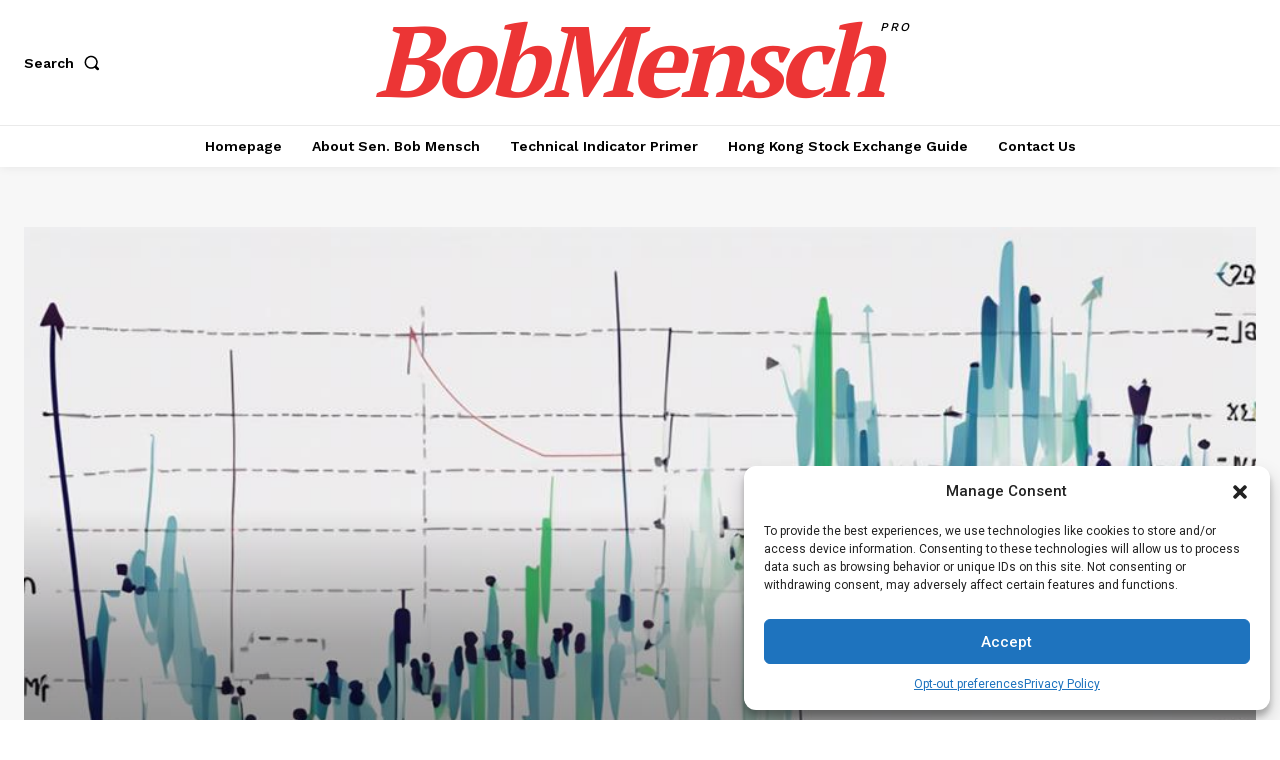

--- FILE ---
content_type: text/html; charset=utf-8
request_url: https://www.google.com/recaptcha/api2/aframe
body_size: 266
content:
<!DOCTYPE HTML><html><head><meta http-equiv="content-type" content="text/html; charset=UTF-8"></head><body><script nonce="BLP7ulTc8H0--oYmWtaz0w">/** Anti-fraud and anti-abuse applications only. See google.com/recaptcha */ try{var clients={'sodar':'https://pagead2.googlesyndication.com/pagead/sodar?'};window.addEventListener("message",function(a){try{if(a.source===window.parent){var b=JSON.parse(a.data);var c=clients[b['id']];if(c){var d=document.createElement('img');d.src=c+b['params']+'&rc='+(localStorage.getItem("rc::a")?sessionStorage.getItem("rc::b"):"");window.document.body.appendChild(d);sessionStorage.setItem("rc::e",parseInt(sessionStorage.getItem("rc::e")||0)+1);localStorage.setItem("rc::h",'1768366895645');}}}catch(b){}});window.parent.postMessage("_grecaptcha_ready", "*");}catch(b){}</script></body></html>